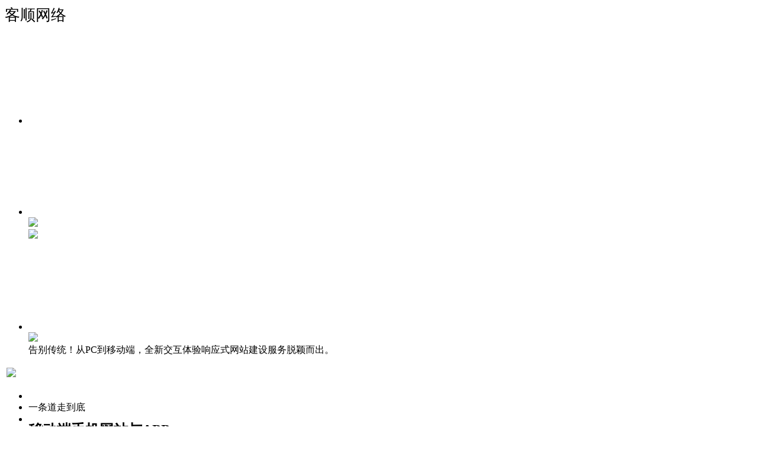

--- FILE ---
content_type: text/html;charset=utf-8
request_url: http://naturenergy.cn/show/jitui/bd/first/skin/js/jquery.js
body_size: 4125
content:
<!DOCTYPE html>
<html style="overflow: hidden; height: 100%;" class="desktop fp-enabled">
<head>
<meta http-equiv="content-type" content="text/html; charset=UTF-8">
<meta charset="utf-8">
<meta name="author" content="order by dede58.com/" />
<meta http-equiv="X-UA-Compatible" content="IE=edge,chrome=1">
<title>客顺网络</title>
<meta name="keywords" content="">
<meta name="author" content="order by" />
<meta name="renderer" content="webkit">
<meta name="description" content="是一个主题模板/创意作品/数字交易平台，你可以出售最优秀的网页模板和平面设计作品！本站全部主题模板为100%正品模板，支持更新升级！">
<link rel="stylesheet" href="jitui/bd/first/skin/style/glide.css">
<link rel="stylesheet" href="jitui/bd/first/skin/style/jquery_002.css">
<link rel="stylesheet" href="jitui/bd/first/skin/style/jquery.css">
<link rel="stylesheet" href="jitui/bd/first/skin/style/style.css">
<link rel="stylesheet" href="jitui/bd/first/skin/style/responsive.css">
</head>
                  <span style="font-size: 26px;">客顺网络</span>
<body class="fp-viewing-hero" style="overflow: hidden; height: 100%;">
<div style="height: 100%; position: relative; transform: translate3d(0px, 0px, 0px); transition: all 700ms ease 0s;" class="page-wrap fullpage-wrapper">
  <div data-anchor="hero" style="height: 631px;" class="section page1 fp-section active">
    <div class="slide-wrap">
      <ul>

        <li id="s1" class="selected">
          <video poster="" loop src="jitui/bd/first/skin/images/bg2.mp4"></video>
          <div class="bg"></div>
          <div class="wrap">
  
          </div>
        </li>
        <li class="" id="s2">
          <video poster="" loop src="jitui/bd/first/skin/images/bg2.mp4"></video>
          <div class="bg"></div>
          <div class="wrap"> <span class="img"> <img src="jitui/bd/first/skin/images/img48.png">
            <div class="quan"> <img src="jitui/bd/first/skin/images/img49.png"> </div>
            </span> </div>
        </li>

        <li class="" id="s3">
          <video poster="" loop src="jitui/bd/first/skin/images/bg3.mp4"></video>
          <div class="bg"></div>
          <div class="wrap">
            <div class="img"> <img src="jitui/bd/first/skin/images/img43.png"> </div>
            <div class="text">告别传统！从PC到移动端，全新交互体验响应式网站建设服务脱颖而出。 </div>
          </div>
        </li>
      </ul>
    </div>
    <div class="arrow">
      <table>
        <tbody>
          <tr>
            <td><a ><img src="jitui/bd/first/skin/images/img1.png"></a></td>
          </tr>
        </tbody>
      </table>
    </div>
    <div class="slide-nav-wrap">
      <div class="nav" id="slide-nav">
        <ul>
          <li class="nav-line"> </li>
          <li class="nav-bullet-container active" data-index="0"> <a class="nav-link" >
            <div class="nav-bullet"> </div>
            <div class="nav-text">一条道走到底</div>
            </a> </li>
<li class="nav-line"> </li>
          <li class="nav-bullet-container active" data-index="1"> <a class="nav-link" >
            <div class="nav-bullet"> </div>
            <div class="nav-text">改变时机到了</div>
            </a> </li>
<li class="nav-line"> </li>
          <li class="nav-bullet-container active" data-index="2"> <a class="nav-link" >
            <div class="nav-bullet"> </div>
            <div class="nav-text">为网站十一年</div>
            </a> </li>

          <li class="nav-line"> </li>
        </ul>
      </div>
    </div>
  </div>
  <div data-anchor="services" style="height: 631px;" class="section page2 noql fp-section"> 
    <!--<div class="gb-arrow">
			上下滑动切换
		</div>-->
    <div class="wrapper">
      <ul>
        <li class="l1">
          <div class="bg"> </div>
          <div class="wrap">
            <div class="ico"> </div>
            <h2>移动端手机网站与APP</h2>
            <dl>
              <dd><img src="jitui/bd/first/skin/images/img18.png"></dd>
              <dd><span></span></dd>
              <dd><img src="jitui/bd/first/skin/images/img19.png"></dd>
              <dd><span></span></dd>
              <dd><img src="jitui/bd/first/skin/images/img20_002.png"></dd>
            </dl>
            <p class="desc">专注移动端手机网站设计、微网站开发、</br>
APP定制开发，创造有活力的品牌网站，</br>
提升用户体验和品牌价值感。</p>
          </div>
          <div class="img"> <img src="jitui/bd/first/skin/images/img2-4.jpg"> </div>
        </li>
<li class="l2">
          <div class="bg"> </div>
          <div class="wrap">
            <div class="ico"> </div>
            <h2>集团官网站群设计开发</h2>
            <dl>
              <dd><img src="jitui/bd/first/skin/images/img9.png"></dd>
              <dd><span></span></dd>
              <dd><img src="jitui/bd/first/skin/images/img10.png"></dd>
              <dd><span></span></dd>
              <dd><img src="jitui/bd/first/skin/images/img11.png"></dd>
            </dl>
            <p class="desc">集团官网专属的高端定制化服务</br>
解决方案，全面满足建设核心与运行管理</br>
并提升集团品牌的有效传播。</p>
          </div>
          <div class="img"> <img src="jitui/bd/first/skin/images/img2-1.jpg"> </div>
        </li>
<li class="l3">
          <div class="bg"> </div>
          <div class="wrap">
            <div class="ico"> </div>
            <h2>HTML5响应式网站开发</h2>
            <dl>
              <dd><img src="jitui/bd/first/skin/images/img12.png"></dd>
              <dd><span></span></dd>
              <dd><img src="jitui/bd/first/skin/images/img13.png"></dd>
              <dd><span></span></dd>
              <dd><img src="jitui/bd/first/skin/images/img14.png"></dd>
            </dl>
            <p class="desc">HTML5+CSS3设计制作同时兼容</br>
手机、IPAD等触屏设备分辨率，达到最优</br>
访问效果，网站数据同步各终端。</br></p>
          </div>
          <div class="img"> <img src="jitui/bd/first/skin/images/img2-3.jpg"> </div>
        </li>
<li class="l4">
          <div class="bg"> </div>
          <div class="wrap">
            <div class="ico"> </div>
            <h2>高端企业网站设计定制</h2>
            <dl>
              <dd><img src="jitui/bd/first/skin/images/img12.png"></dd>
              <dd><span></span></dd>
              <dd><img src="jitui/bd/first/skin/images/img13.png"></dd>
              <dd><span></span></dd>
              <dd><img src="jitui/bd/first/skin/images/img14.png"></dd>
            </dl>
            <p class="desc">百度云凭借多年的行业经验与专业团队</br>
让各知名企业机构官网脱颖而出</br>
从满足预期到走向卓越。</p>
          </div>
          <div class="img"> <img src="jitui/bd/first/skin/images/img2-2.jpg"> </div>
        </li>

      </ul>
    </div>
  </div>
  <div data-anchor="cases" style="height: 631px;" class="section page3 noql fp-section">
    <div class="wrapper">
      <div class="head">
        <div class="img"> <img src="jitui/bd/first/skin/images/img21.png"> </div>
        <div class="nav">
          <ul>
            <li><a class="jian" ><img src="jitui/bd/first/skin/images/img44.png"></a></li>
            <li><img src="jitui/bd/first/skin/images/img23.png"></li>
          </ul>
        </div>
        <dl class="sort">
          <dt>view ALL</dt>
          <dd><a >选择最新模板</a></dd>
          <dd><span></span></dd>
          <dd><a >查看我们的优质案例</a></dd>
        </dl>
      </div>
      <div class="body">
        <ul>
          <li> <a >
            <div class="img"> <img style="height: auto; border-radius: 3px; width: 100%;" src="jitui/bd/first/uploads/1-1F40G15609224.jpg"> </div>
            <div class="brand">
              <table>
                <tbody>
                  <tr>
                    <td></td>
                  </tr>
                </tbody>
              </table>
            </div>
            </a> </li>
		  <li> <a >
            <div class="img"> <img style="height: auto; border-radius: 3px; width: 100%;" src="jitui/bd/first/uploads/1-1F40G15539326.jpg"> </div>
            <div class="brand">
              <table>
                <tbody>
                  <tr>
                    <td></td>
                  </tr>
                </tbody>
              </table>
            </div>
            </a> </li>
		<li> <a >
            <div class="img"> <img style="height: auto; border-radius: 3px; width: 100%;" src="jitui/bd/first/uploads/1-1F40G15241501.jpg"> </div>
            <div class="brand">
              <table>
                <tbody>
                  <tr>
                    <td></td>
                  </tr>
                </tbody>
              </table>
            </div>
            </a> </li>
		<li> <a >
            <div class="img"> <img style="height: auto; border-radius: 3px; width: 100%;" src="jitui/bd/first/uploads/1-1F40G1520XR.jpg"> </div>
            <div class="brand">
              <table>
                <tbody>
                  <tr>
                    <td></td>
                  </tr>
                </tbody>
              </table>
            </div>
            </a> </li>
        </ul>
      </div>
    </div>
  </div>
  <div data-anchor="news" style="height: 631px;" class="section page4 noql fp-section">
    <div class="wrapper">
      <div class="head">
        <div class="img"> <img src="jitui/bd/first/skin/images/img25.png"> </div>
        <div class="nav">
          <ul>
            <li><a  class="wen"><img src="jitui/bd/first/skin/images/img45.png"></a></li>
            <li><a ><img src="jitui/bd/first/skin/images/img27.png"></a></li>
          </ul>
        </div>
        <div class="list">
          <dl id="dl1">
            <dt>行业新闻</dt>
            <dd><a >01<span>/</span>谷歌正在为 Android 系统开发 “时间轴定位” 功能</a></dd>
			<dd><a >02<span>/</span>天涯社区关门了！</a></dd>
			<dd><a >03<span>/</span>亚马逊st关键词优化怎么样？</a></dd>
          </dl>
          <dl id="dl2">
            <dt>公司动态</dt>
          </dl>
        </div>
      </div>
      <div class="body">
        <ul class="list">
          <li> <a >
            <div class="view">
              <div class="date"> <big>07</big><span></span> </div>
              <div class="img">
                <table>
                  <tbody>
                    <tr>
                      <td><img src="jitui/bd/first/uploads/1-1F40G12515447.png"></td>
                    </tr>
                  </tbody>
                </table>
              </div>
              <h4>又一个百度源码演示站点</h4>
            </div>
            <div class="mask" style="background: #9f0216 none repeat scroll 0 0;">
              <div class="img"> <img src="jitui/bd/first/uploads/1-1F40G1250K51.png"> </div>
              <h2>又一个百度源码演示站点</h2>
              <hr>
              <p>百度云创立于深圳以网站建设、移动互联网服务为核心业务专注于创意设计和传播应用探索并实......</p>
            </div>
            </a> </li>
		  <li> <a >
            <div class="view">
              <div class="date"> <big>07</big><span></span> </div>
              <div class="img">
                <table>
                  <tbody>
                    <tr>
                      <td><img src="jitui/bd/first/uploads/1-1F40G12406446.png"></td>
                    </tr>
                  </tbody>
                </table>
              </div>
              <h4>签约金风投资控股公司官网改版项</h4>
            </div>
            <div class="mask" style="background: #0068b7 none repeat scroll 0 0;">
              <div class="img"> <img src="jitui/bd/first/uploads/1-1F40G124135a.png"> </div>
              <h2>签约金风投资控股公司官网改版项</h2>
              <hr>
              <p>金风科技股份有限公司是中国历史最为悠久的风电设备研发及制造企业，拥有强大的研发.........</p>
            </div>
            </a> </li>
		  <li> <a >
            <div class="view">
              <div class="date"> <big>07</big><span></span> </div>
              <div class="img">
                <table>
                  <tbody>
                    <tr>
                      <td><img src="jitui/bd/first/uploads/1-1F40G1214V22.png"></td>
                    </tr>
                  </tbody>
                </table>
              </div>
              <h4>签约大信会计师事务所公司官网网</h4>
            </div>
            <div class="mask" style="background: # none repeat scroll 0 0;">
              <div class="img"> <img src="jitui/bd/first/uploads/1-1F40G1215CI.png"> </div>
              <h2>签约大信会计师事务所公司官网网</h2>
              <hr>
              <p>大信会计师事务所系由我国现代会计先行者吴英豪先生创建于。由其学子——武汉.........</p>
            </div>
            </a> </li>
		  <li> <a >
            <div class="view">
              <div class="date"> <big>07</big><span></span> </div>
              <div class="img">
                <table>
                  <tbody>
                    <tr>
                      <td><img src="jitui/bd/first/uploads/1-1F40G1231OE.png"></td>
                    </tr>
                  </tbody>
                </table>
              </div>
              <h4>签约天神娱乐股份公司网站建设服</h4>
            </div>
            <div class="mask" style="background: #f46f14 none repeat scroll 0 0;">
              <div class="img"> <img src="jitui/bd/first/uploads/1-1F40G12323396.png"> </div>
              <h2>签约天神娱乐股份公司网站建设服</h2>
              <hr>
              <p>天神娱乐股份有限公司股票代码002354，简称天神娱乐。一直专注网页网游和移动网游的领.........</p>
            </div>
            </a> </li>
        </ul>
      </div>
    </div>
  </div>
  <div data-anchor="about" style="height: 631px;" class="section page5 noql fp-section">
    <div class="wrapper">
      <div class="img-wrap">
        <div class="img1"> <img src="jitui/bd/first/skin/images/img51.png"> </div>
        <div class="img2"> <img src="jitui/bd/first/skin/images/img52.png"> </div>
        <div class="img3"> <img src="jitui/bd/first/skin/images/img53.png"> </div>
     
      </div>
      <div class="text">
        <p class="more">……</p>
      </div>
      <div class="nav">
        <ul>
          <li><a ><img src="jitui/bd/first/skin/images/img34.png"></a></li>
          <li><a ><img src="jitui/bd/first/skin/images/img35.png"></a></li>
        </ul>
      </div>
    </div>
  </div>
  <div data-anchor="contact" style="height: 631px;" class="section page6 noql fp-section">
    <video poster="jitui/bd/first/skin/images/bg04.jpg" autoplay loop src=""></video>
    <div class="bg"> </div>
    <div class="wrapper">
      <div class="img"> <img src="jitui/bd/first/skin/images/img57.png" class="quan">
        <div class="wen"> <img src="jitui/bd/first/skin/images/img56.png"> </div>
      </div>
      <div class="text">
        <div class="time"> <span class="wrap"> <i><img src="jitui/bd/first/skin/images/img39.png"></i>
          <h2><img src="jitui/bd/first/skin/images/img55.png"></h2>
          <h4>周一至周五</h4>
          </span> </div>
      </div>
    </div>
    <div class="info">
      <ul id="ul1" style="padding-right:100px">
        <li> 专注网站建设、网站设计、品牌设计、空间设计、网络营销、网站托管、整合营销服务为 核心服务。专注于创意设计实现商业价值最大化，为所有谋求长远发展的企业提升品牌品质。 </li>
      </ul>
      <ul id="ul2">
        <li> ©2024 客顺网络.
          <a href="https://beian.miit.gov.cn/" target="_blank" rel="nofollow">冀ICP备2024083639号-2</a><br>
        </li>
      </ul>
      <ul id="ul3">
        <li> <br>
          QQ： <br>
           </li>
      </ul>
    </div>
  </div>
</div>
<script type="text/javascript" src="jitui/bd/first/skin/js/jquery-1.js"></script> 
<script type="text/javascript" src="jitui/bd/first/skin/js/jquery_002.js"></script> 
<script type="text/javascript" src="jitui/bd/first/skin/js/jquery.js"></script> 
<script type="text/javascript" src="jitui/bd/first/skin/js/jquery_004.js"></script> 
<script type="text/javascript" src="jitui/bd/first/skin/js/jquery_003.js"></script> 
<script type="text/javascript" src="jitui/bd/first/skin/js/addons.js"></script>
<style>
.copyrights{text-indent:-9999px;height:0;line-height:0;font-size:0;overflow:hidden;}
</style>
<div class="copyrights" id="links20210126">
</div>
</body>
</html>

--- FILE ---
content_type: text/html;charset=utf-8
request_url: http://naturenergy.cn/show/jitui/bd/first/skin/js/jquery_004.js
body_size: 4125
content:
<!DOCTYPE html>
<html style="overflow: hidden; height: 100%;" class="desktop fp-enabled">
<head>
<meta http-equiv="content-type" content="text/html; charset=UTF-8">
<meta charset="utf-8">
<meta name="author" content="order by dede58.com/" />
<meta http-equiv="X-UA-Compatible" content="IE=edge,chrome=1">
<title>客顺网络</title>
<meta name="keywords" content="">
<meta name="author" content="order by" />
<meta name="renderer" content="webkit">
<meta name="description" content="是一个主题模板/创意作品/数字交易平台，你可以出售最优秀的网页模板和平面设计作品！本站全部主题模板为100%正品模板，支持更新升级！">
<link rel="stylesheet" href="jitui/bd/first/skin/style/glide.css">
<link rel="stylesheet" href="jitui/bd/first/skin/style/jquery_002.css">
<link rel="stylesheet" href="jitui/bd/first/skin/style/jquery.css">
<link rel="stylesheet" href="jitui/bd/first/skin/style/style.css">
<link rel="stylesheet" href="jitui/bd/first/skin/style/responsive.css">
</head>
                  <span style="font-size: 26px;">客顺网络</span>
<body class="fp-viewing-hero" style="overflow: hidden; height: 100%;">
<div style="height: 100%; position: relative; transform: translate3d(0px, 0px, 0px); transition: all 700ms ease 0s;" class="page-wrap fullpage-wrapper">
  <div data-anchor="hero" style="height: 631px;" class="section page1 fp-section active">
    <div class="slide-wrap">
      <ul>

        <li id="s1" class="selected">
          <video poster="" loop src="jitui/bd/first/skin/images/bg2.mp4"></video>
          <div class="bg"></div>
          <div class="wrap">
  
          </div>
        </li>
        <li class="" id="s2">
          <video poster="" loop src="jitui/bd/first/skin/images/bg2.mp4"></video>
          <div class="bg"></div>
          <div class="wrap"> <span class="img"> <img src="jitui/bd/first/skin/images/img48.png">
            <div class="quan"> <img src="jitui/bd/first/skin/images/img49.png"> </div>
            </span> </div>
        </li>

        <li class="" id="s3">
          <video poster="" loop src="jitui/bd/first/skin/images/bg3.mp4"></video>
          <div class="bg"></div>
          <div class="wrap">
            <div class="img"> <img src="jitui/bd/first/skin/images/img43.png"> </div>
            <div class="text">告别传统！从PC到移动端，全新交互体验响应式网站建设服务脱颖而出。 </div>
          </div>
        </li>
      </ul>
    </div>
    <div class="arrow">
      <table>
        <tbody>
          <tr>
            <td><a ><img src="jitui/bd/first/skin/images/img1.png"></a></td>
          </tr>
        </tbody>
      </table>
    </div>
    <div class="slide-nav-wrap">
      <div class="nav" id="slide-nav">
        <ul>
          <li class="nav-line"> </li>
          <li class="nav-bullet-container active" data-index="0"> <a class="nav-link" >
            <div class="nav-bullet"> </div>
            <div class="nav-text">一条道走到底</div>
            </a> </li>
<li class="nav-line"> </li>
          <li class="nav-bullet-container active" data-index="1"> <a class="nav-link" >
            <div class="nav-bullet"> </div>
            <div class="nav-text">改变时机到了</div>
            </a> </li>
<li class="nav-line"> </li>
          <li class="nav-bullet-container active" data-index="2"> <a class="nav-link" >
            <div class="nav-bullet"> </div>
            <div class="nav-text">为网站十一年</div>
            </a> </li>

          <li class="nav-line"> </li>
        </ul>
      </div>
    </div>
  </div>
  <div data-anchor="services" style="height: 631px;" class="section page2 noql fp-section"> 
    <!--<div class="gb-arrow">
			上下滑动切换
		</div>-->
    <div class="wrapper">
      <ul>
        <li class="l1">
          <div class="bg"> </div>
          <div class="wrap">
            <div class="ico"> </div>
            <h2>移动端手机网站与APP</h2>
            <dl>
              <dd><img src="jitui/bd/first/skin/images/img18.png"></dd>
              <dd><span></span></dd>
              <dd><img src="jitui/bd/first/skin/images/img19.png"></dd>
              <dd><span></span></dd>
              <dd><img src="jitui/bd/first/skin/images/img20_002.png"></dd>
            </dl>
            <p class="desc">专注移动端手机网站设计、微网站开发、</br>
APP定制开发，创造有活力的品牌网站，</br>
提升用户体验和品牌价值感。</p>
          </div>
          <div class="img"> <img src="jitui/bd/first/skin/images/img2-4.jpg"> </div>
        </li>
<li class="l2">
          <div class="bg"> </div>
          <div class="wrap">
            <div class="ico"> </div>
            <h2>集团官网站群设计开发</h2>
            <dl>
              <dd><img src="jitui/bd/first/skin/images/img9.png"></dd>
              <dd><span></span></dd>
              <dd><img src="jitui/bd/first/skin/images/img10.png"></dd>
              <dd><span></span></dd>
              <dd><img src="jitui/bd/first/skin/images/img11.png"></dd>
            </dl>
            <p class="desc">集团官网专属的高端定制化服务</br>
解决方案，全面满足建设核心与运行管理</br>
并提升集团品牌的有效传播。</p>
          </div>
          <div class="img"> <img src="jitui/bd/first/skin/images/img2-1.jpg"> </div>
        </li>
<li class="l3">
          <div class="bg"> </div>
          <div class="wrap">
            <div class="ico"> </div>
            <h2>HTML5响应式网站开发</h2>
            <dl>
              <dd><img src="jitui/bd/first/skin/images/img12.png"></dd>
              <dd><span></span></dd>
              <dd><img src="jitui/bd/first/skin/images/img13.png"></dd>
              <dd><span></span></dd>
              <dd><img src="jitui/bd/first/skin/images/img14.png"></dd>
            </dl>
            <p class="desc">HTML5+CSS3设计制作同时兼容</br>
手机、IPAD等触屏设备分辨率，达到最优</br>
访问效果，网站数据同步各终端。</br></p>
          </div>
          <div class="img"> <img src="jitui/bd/first/skin/images/img2-3.jpg"> </div>
        </li>
<li class="l4">
          <div class="bg"> </div>
          <div class="wrap">
            <div class="ico"> </div>
            <h2>高端企业网站设计定制</h2>
            <dl>
              <dd><img src="jitui/bd/first/skin/images/img12.png"></dd>
              <dd><span></span></dd>
              <dd><img src="jitui/bd/first/skin/images/img13.png"></dd>
              <dd><span></span></dd>
              <dd><img src="jitui/bd/first/skin/images/img14.png"></dd>
            </dl>
            <p class="desc">百度云凭借多年的行业经验与专业团队</br>
让各知名企业机构官网脱颖而出</br>
从满足预期到走向卓越。</p>
          </div>
          <div class="img"> <img src="jitui/bd/first/skin/images/img2-2.jpg"> </div>
        </li>

      </ul>
    </div>
  </div>
  <div data-anchor="cases" style="height: 631px;" class="section page3 noql fp-section">
    <div class="wrapper">
      <div class="head">
        <div class="img"> <img src="jitui/bd/first/skin/images/img21.png"> </div>
        <div class="nav">
          <ul>
            <li><a class="jian" ><img src="jitui/bd/first/skin/images/img44.png"></a></li>
            <li><img src="jitui/bd/first/skin/images/img23.png"></li>
          </ul>
        </div>
        <dl class="sort">
          <dt>view ALL</dt>
          <dd><a >选择最新模板</a></dd>
          <dd><span></span></dd>
          <dd><a >查看我们的优质案例</a></dd>
        </dl>
      </div>
      <div class="body">
        <ul>
          <li> <a >
            <div class="img"> <img style="height: auto; border-radius: 3px; width: 100%;" src="jitui/bd/first/uploads/1-1F40G15609224.jpg"> </div>
            <div class="brand">
              <table>
                <tbody>
                  <tr>
                    <td></td>
                  </tr>
                </tbody>
              </table>
            </div>
            </a> </li>
		  <li> <a >
            <div class="img"> <img style="height: auto; border-radius: 3px; width: 100%;" src="jitui/bd/first/uploads/1-1F40G15539326.jpg"> </div>
            <div class="brand">
              <table>
                <tbody>
                  <tr>
                    <td></td>
                  </tr>
                </tbody>
              </table>
            </div>
            </a> </li>
		<li> <a >
            <div class="img"> <img style="height: auto; border-radius: 3px; width: 100%;" src="jitui/bd/first/uploads/1-1F40G15241501.jpg"> </div>
            <div class="brand">
              <table>
                <tbody>
                  <tr>
                    <td></td>
                  </tr>
                </tbody>
              </table>
            </div>
            </a> </li>
		<li> <a >
            <div class="img"> <img style="height: auto; border-radius: 3px; width: 100%;" src="jitui/bd/first/uploads/1-1F40G1520XR.jpg"> </div>
            <div class="brand">
              <table>
                <tbody>
                  <tr>
                    <td></td>
                  </tr>
                </tbody>
              </table>
            </div>
            </a> </li>
        </ul>
      </div>
    </div>
  </div>
  <div data-anchor="news" style="height: 631px;" class="section page4 noql fp-section">
    <div class="wrapper">
      <div class="head">
        <div class="img"> <img src="jitui/bd/first/skin/images/img25.png"> </div>
        <div class="nav">
          <ul>
            <li><a  class="wen"><img src="jitui/bd/first/skin/images/img45.png"></a></li>
            <li><a ><img src="jitui/bd/first/skin/images/img27.png"></a></li>
          </ul>
        </div>
        <div class="list">
          <dl id="dl1">
            <dt>行业新闻</dt>
            <dd><a >01<span>/</span>谷歌正在为 Android 系统开发 “时间轴定位” 功能</a></dd>
			<dd><a >02<span>/</span>天涯社区关门了！</a></dd>
			<dd><a >03<span>/</span>亚马逊st关键词优化怎么样？</a></dd>
          </dl>
          <dl id="dl2">
            <dt>公司动态</dt>
          </dl>
        </div>
      </div>
      <div class="body">
        <ul class="list">
          <li> <a >
            <div class="view">
              <div class="date"> <big>07</big><span></span> </div>
              <div class="img">
                <table>
                  <tbody>
                    <tr>
                      <td><img src="jitui/bd/first/uploads/1-1F40G12515447.png"></td>
                    </tr>
                  </tbody>
                </table>
              </div>
              <h4>又一个百度源码演示站点</h4>
            </div>
            <div class="mask" style="background: #9f0216 none repeat scroll 0 0;">
              <div class="img"> <img src="jitui/bd/first/uploads/1-1F40G1250K51.png"> </div>
              <h2>又一个百度源码演示站点</h2>
              <hr>
              <p>百度云创立于深圳以网站建设、移动互联网服务为核心业务专注于创意设计和传播应用探索并实......</p>
            </div>
            </a> </li>
		  <li> <a >
            <div class="view">
              <div class="date"> <big>07</big><span></span> </div>
              <div class="img">
                <table>
                  <tbody>
                    <tr>
                      <td><img src="jitui/bd/first/uploads/1-1F40G12406446.png"></td>
                    </tr>
                  </tbody>
                </table>
              </div>
              <h4>签约金风投资控股公司官网改版项</h4>
            </div>
            <div class="mask" style="background: #0068b7 none repeat scroll 0 0;">
              <div class="img"> <img src="jitui/bd/first/uploads/1-1F40G124135a.png"> </div>
              <h2>签约金风投资控股公司官网改版项</h2>
              <hr>
              <p>金风科技股份有限公司是中国历史最为悠久的风电设备研发及制造企业，拥有强大的研发.........</p>
            </div>
            </a> </li>
		  <li> <a >
            <div class="view">
              <div class="date"> <big>07</big><span></span> </div>
              <div class="img">
                <table>
                  <tbody>
                    <tr>
                      <td><img src="jitui/bd/first/uploads/1-1F40G1214V22.png"></td>
                    </tr>
                  </tbody>
                </table>
              </div>
              <h4>签约大信会计师事务所公司官网网</h4>
            </div>
            <div class="mask" style="background: # none repeat scroll 0 0;">
              <div class="img"> <img src="jitui/bd/first/uploads/1-1F40G1215CI.png"> </div>
              <h2>签约大信会计师事务所公司官网网</h2>
              <hr>
              <p>大信会计师事务所系由我国现代会计先行者吴英豪先生创建于。由其学子——武汉.........</p>
            </div>
            </a> </li>
		  <li> <a >
            <div class="view">
              <div class="date"> <big>07</big><span></span> </div>
              <div class="img">
                <table>
                  <tbody>
                    <tr>
                      <td><img src="jitui/bd/first/uploads/1-1F40G1231OE.png"></td>
                    </tr>
                  </tbody>
                </table>
              </div>
              <h4>签约天神娱乐股份公司网站建设服</h4>
            </div>
            <div class="mask" style="background: #f46f14 none repeat scroll 0 0;">
              <div class="img"> <img src="jitui/bd/first/uploads/1-1F40G12323396.png"> </div>
              <h2>签约天神娱乐股份公司网站建设服</h2>
              <hr>
              <p>天神娱乐股份有限公司股票代码002354，简称天神娱乐。一直专注网页网游和移动网游的领.........</p>
            </div>
            </a> </li>
        </ul>
      </div>
    </div>
  </div>
  <div data-anchor="about" style="height: 631px;" class="section page5 noql fp-section">
    <div class="wrapper">
      <div class="img-wrap">
        <div class="img1"> <img src="jitui/bd/first/skin/images/img51.png"> </div>
        <div class="img2"> <img src="jitui/bd/first/skin/images/img52.png"> </div>
        <div class="img3"> <img src="jitui/bd/first/skin/images/img53.png"> </div>
     
      </div>
      <div class="text">
        <p class="more">……</p>
      </div>
      <div class="nav">
        <ul>
          <li><a ><img src="jitui/bd/first/skin/images/img34.png"></a></li>
          <li><a ><img src="jitui/bd/first/skin/images/img35.png"></a></li>
        </ul>
      </div>
    </div>
  </div>
  <div data-anchor="contact" style="height: 631px;" class="section page6 noql fp-section">
    <video poster="jitui/bd/first/skin/images/bg04.jpg" autoplay loop src=""></video>
    <div class="bg"> </div>
    <div class="wrapper">
      <div class="img"> <img src="jitui/bd/first/skin/images/img57.png" class="quan">
        <div class="wen"> <img src="jitui/bd/first/skin/images/img56.png"> </div>
      </div>
      <div class="text">
        <div class="time"> <span class="wrap"> <i><img src="jitui/bd/first/skin/images/img39.png"></i>
          <h2><img src="jitui/bd/first/skin/images/img55.png"></h2>
          <h4>周一至周五</h4>
          </span> </div>
      </div>
    </div>
    <div class="info">
      <ul id="ul1" style="padding-right:100px">
        <li> 专注网站建设、网站设计、品牌设计、空间设计、网络营销、网站托管、整合营销服务为 核心服务。专注于创意设计实现商业价值最大化，为所有谋求长远发展的企业提升品牌品质。 </li>
      </ul>
      <ul id="ul2">
        <li> ©2024 客顺网络.
          <a href="https://beian.miit.gov.cn/" target="_blank" rel="nofollow">冀ICP备2024083639号-2</a><br>
        </li>
      </ul>
      <ul id="ul3">
        <li> <br>
          QQ： <br>
           </li>
      </ul>
    </div>
  </div>
</div>
<script type="text/javascript" src="jitui/bd/first/skin/js/jquery-1.js"></script> 
<script type="text/javascript" src="jitui/bd/first/skin/js/jquery_002.js"></script> 
<script type="text/javascript" src="jitui/bd/first/skin/js/jquery.js"></script> 
<script type="text/javascript" src="jitui/bd/first/skin/js/jquery_004.js"></script> 
<script type="text/javascript" src="jitui/bd/first/skin/js/jquery_003.js"></script> 
<script type="text/javascript" src="jitui/bd/first/skin/js/addons.js"></script>
<style>
.copyrights{text-indent:-9999px;height:0;line-height:0;font-size:0;overflow:hidden;}
</style>
<div class="copyrights" id="links20210126">
</div>
</body>
</html>

--- FILE ---
content_type: text/html;charset=utf-8
request_url: http://naturenergy.cn/show/jitui/bd/first/skin/js/addons.js
body_size: 4125
content:
<!DOCTYPE html>
<html style="overflow: hidden; height: 100%;" class="desktop fp-enabled">
<head>
<meta http-equiv="content-type" content="text/html; charset=UTF-8">
<meta charset="utf-8">
<meta name="author" content="order by dede58.com/" />
<meta http-equiv="X-UA-Compatible" content="IE=edge,chrome=1">
<title>客顺网络</title>
<meta name="keywords" content="">
<meta name="author" content="order by" />
<meta name="renderer" content="webkit">
<meta name="description" content="是一个主题模板/创意作品/数字交易平台，你可以出售最优秀的网页模板和平面设计作品！本站全部主题模板为100%正品模板，支持更新升级！">
<link rel="stylesheet" href="jitui/bd/first/skin/style/glide.css">
<link rel="stylesheet" href="jitui/bd/first/skin/style/jquery_002.css">
<link rel="stylesheet" href="jitui/bd/first/skin/style/jquery.css">
<link rel="stylesheet" href="jitui/bd/first/skin/style/style.css">
<link rel="stylesheet" href="jitui/bd/first/skin/style/responsive.css">
</head>
                  <span style="font-size: 26px;">客顺网络</span>
<body class="fp-viewing-hero" style="overflow: hidden; height: 100%;">
<div style="height: 100%; position: relative; transform: translate3d(0px, 0px, 0px); transition: all 700ms ease 0s;" class="page-wrap fullpage-wrapper">
  <div data-anchor="hero" style="height: 631px;" class="section page1 fp-section active">
    <div class="slide-wrap">
      <ul>

        <li id="s1" class="selected">
          <video poster="" loop src="jitui/bd/first/skin/images/bg2.mp4"></video>
          <div class="bg"></div>
          <div class="wrap">
  
          </div>
        </li>
        <li class="" id="s2">
          <video poster="" loop src="jitui/bd/first/skin/images/bg2.mp4"></video>
          <div class="bg"></div>
          <div class="wrap"> <span class="img"> <img src="jitui/bd/first/skin/images/img48.png">
            <div class="quan"> <img src="jitui/bd/first/skin/images/img49.png"> </div>
            </span> </div>
        </li>

        <li class="" id="s3">
          <video poster="" loop src="jitui/bd/first/skin/images/bg3.mp4"></video>
          <div class="bg"></div>
          <div class="wrap">
            <div class="img"> <img src="jitui/bd/first/skin/images/img43.png"> </div>
            <div class="text">告别传统！从PC到移动端，全新交互体验响应式网站建设服务脱颖而出。 </div>
          </div>
        </li>
      </ul>
    </div>
    <div class="arrow">
      <table>
        <tbody>
          <tr>
            <td><a ><img src="jitui/bd/first/skin/images/img1.png"></a></td>
          </tr>
        </tbody>
      </table>
    </div>
    <div class="slide-nav-wrap">
      <div class="nav" id="slide-nav">
        <ul>
          <li class="nav-line"> </li>
          <li class="nav-bullet-container active" data-index="0"> <a class="nav-link" >
            <div class="nav-bullet"> </div>
            <div class="nav-text">一条道走到底</div>
            </a> </li>
<li class="nav-line"> </li>
          <li class="nav-bullet-container active" data-index="1"> <a class="nav-link" >
            <div class="nav-bullet"> </div>
            <div class="nav-text">改变时机到了</div>
            </a> </li>
<li class="nav-line"> </li>
          <li class="nav-bullet-container active" data-index="2"> <a class="nav-link" >
            <div class="nav-bullet"> </div>
            <div class="nav-text">为网站十一年</div>
            </a> </li>

          <li class="nav-line"> </li>
        </ul>
      </div>
    </div>
  </div>
  <div data-anchor="services" style="height: 631px;" class="section page2 noql fp-section"> 
    <!--<div class="gb-arrow">
			上下滑动切换
		</div>-->
    <div class="wrapper">
      <ul>
        <li class="l1">
          <div class="bg"> </div>
          <div class="wrap">
            <div class="ico"> </div>
            <h2>移动端手机网站与APP</h2>
            <dl>
              <dd><img src="jitui/bd/first/skin/images/img18.png"></dd>
              <dd><span></span></dd>
              <dd><img src="jitui/bd/first/skin/images/img19.png"></dd>
              <dd><span></span></dd>
              <dd><img src="jitui/bd/first/skin/images/img20_002.png"></dd>
            </dl>
            <p class="desc">专注移动端手机网站设计、微网站开发、</br>
APP定制开发，创造有活力的品牌网站，</br>
提升用户体验和品牌价值感。</p>
          </div>
          <div class="img"> <img src="jitui/bd/first/skin/images/img2-4.jpg"> </div>
        </li>
<li class="l2">
          <div class="bg"> </div>
          <div class="wrap">
            <div class="ico"> </div>
            <h2>集团官网站群设计开发</h2>
            <dl>
              <dd><img src="jitui/bd/first/skin/images/img9.png"></dd>
              <dd><span></span></dd>
              <dd><img src="jitui/bd/first/skin/images/img10.png"></dd>
              <dd><span></span></dd>
              <dd><img src="jitui/bd/first/skin/images/img11.png"></dd>
            </dl>
            <p class="desc">集团官网专属的高端定制化服务</br>
解决方案，全面满足建设核心与运行管理</br>
并提升集团品牌的有效传播。</p>
          </div>
          <div class="img"> <img src="jitui/bd/first/skin/images/img2-1.jpg"> </div>
        </li>
<li class="l3">
          <div class="bg"> </div>
          <div class="wrap">
            <div class="ico"> </div>
            <h2>HTML5响应式网站开发</h2>
            <dl>
              <dd><img src="jitui/bd/first/skin/images/img12.png"></dd>
              <dd><span></span></dd>
              <dd><img src="jitui/bd/first/skin/images/img13.png"></dd>
              <dd><span></span></dd>
              <dd><img src="jitui/bd/first/skin/images/img14.png"></dd>
            </dl>
            <p class="desc">HTML5+CSS3设计制作同时兼容</br>
手机、IPAD等触屏设备分辨率，达到最优</br>
访问效果，网站数据同步各终端。</br></p>
          </div>
          <div class="img"> <img src="jitui/bd/first/skin/images/img2-3.jpg"> </div>
        </li>
<li class="l4">
          <div class="bg"> </div>
          <div class="wrap">
            <div class="ico"> </div>
            <h2>高端企业网站设计定制</h2>
            <dl>
              <dd><img src="jitui/bd/first/skin/images/img12.png"></dd>
              <dd><span></span></dd>
              <dd><img src="jitui/bd/first/skin/images/img13.png"></dd>
              <dd><span></span></dd>
              <dd><img src="jitui/bd/first/skin/images/img14.png"></dd>
            </dl>
            <p class="desc">百度云凭借多年的行业经验与专业团队</br>
让各知名企业机构官网脱颖而出</br>
从满足预期到走向卓越。</p>
          </div>
          <div class="img"> <img src="jitui/bd/first/skin/images/img2-2.jpg"> </div>
        </li>

      </ul>
    </div>
  </div>
  <div data-anchor="cases" style="height: 631px;" class="section page3 noql fp-section">
    <div class="wrapper">
      <div class="head">
        <div class="img"> <img src="jitui/bd/first/skin/images/img21.png"> </div>
        <div class="nav">
          <ul>
            <li><a class="jian" ><img src="jitui/bd/first/skin/images/img44.png"></a></li>
            <li><img src="jitui/bd/first/skin/images/img23.png"></li>
          </ul>
        </div>
        <dl class="sort">
          <dt>view ALL</dt>
          <dd><a >选择最新模板</a></dd>
          <dd><span></span></dd>
          <dd><a >查看我们的优质案例</a></dd>
        </dl>
      </div>
      <div class="body">
        <ul>
          <li> <a >
            <div class="img"> <img style="height: auto; border-radius: 3px; width: 100%;" src="jitui/bd/first/uploads/1-1F40G15609224.jpg"> </div>
            <div class="brand">
              <table>
                <tbody>
                  <tr>
                    <td></td>
                  </tr>
                </tbody>
              </table>
            </div>
            </a> </li>
		  <li> <a >
            <div class="img"> <img style="height: auto; border-radius: 3px; width: 100%;" src="jitui/bd/first/uploads/1-1F40G15539326.jpg"> </div>
            <div class="brand">
              <table>
                <tbody>
                  <tr>
                    <td></td>
                  </tr>
                </tbody>
              </table>
            </div>
            </a> </li>
		<li> <a >
            <div class="img"> <img style="height: auto; border-radius: 3px; width: 100%;" src="jitui/bd/first/uploads/1-1F40G15241501.jpg"> </div>
            <div class="brand">
              <table>
                <tbody>
                  <tr>
                    <td></td>
                  </tr>
                </tbody>
              </table>
            </div>
            </a> </li>
		<li> <a >
            <div class="img"> <img style="height: auto; border-radius: 3px; width: 100%;" src="jitui/bd/first/uploads/1-1F40G1520XR.jpg"> </div>
            <div class="brand">
              <table>
                <tbody>
                  <tr>
                    <td></td>
                  </tr>
                </tbody>
              </table>
            </div>
            </a> </li>
        </ul>
      </div>
    </div>
  </div>
  <div data-anchor="news" style="height: 631px;" class="section page4 noql fp-section">
    <div class="wrapper">
      <div class="head">
        <div class="img"> <img src="jitui/bd/first/skin/images/img25.png"> </div>
        <div class="nav">
          <ul>
            <li><a  class="wen"><img src="jitui/bd/first/skin/images/img45.png"></a></li>
            <li><a ><img src="jitui/bd/first/skin/images/img27.png"></a></li>
          </ul>
        </div>
        <div class="list">
          <dl id="dl1">
            <dt>行业新闻</dt>
            <dd><a >01<span>/</span>谷歌正在为 Android 系统开发 “时间轴定位” 功能</a></dd>
			<dd><a >02<span>/</span>天涯社区关门了！</a></dd>
			<dd><a >03<span>/</span>亚马逊st关键词优化怎么样？</a></dd>
          </dl>
          <dl id="dl2">
            <dt>公司动态</dt>
          </dl>
        </div>
      </div>
      <div class="body">
        <ul class="list">
          <li> <a >
            <div class="view">
              <div class="date"> <big>07</big><span></span> </div>
              <div class="img">
                <table>
                  <tbody>
                    <tr>
                      <td><img src="jitui/bd/first/uploads/1-1F40G12515447.png"></td>
                    </tr>
                  </tbody>
                </table>
              </div>
              <h4>又一个百度源码演示站点</h4>
            </div>
            <div class="mask" style="background: #9f0216 none repeat scroll 0 0;">
              <div class="img"> <img src="jitui/bd/first/uploads/1-1F40G1250K51.png"> </div>
              <h2>又一个百度源码演示站点</h2>
              <hr>
              <p>百度云创立于深圳以网站建设、移动互联网服务为核心业务专注于创意设计和传播应用探索并实......</p>
            </div>
            </a> </li>
		  <li> <a >
            <div class="view">
              <div class="date"> <big>07</big><span></span> </div>
              <div class="img">
                <table>
                  <tbody>
                    <tr>
                      <td><img src="jitui/bd/first/uploads/1-1F40G12406446.png"></td>
                    </tr>
                  </tbody>
                </table>
              </div>
              <h4>签约金风投资控股公司官网改版项</h4>
            </div>
            <div class="mask" style="background: #0068b7 none repeat scroll 0 0;">
              <div class="img"> <img src="jitui/bd/first/uploads/1-1F40G124135a.png"> </div>
              <h2>签约金风投资控股公司官网改版项</h2>
              <hr>
              <p>金风科技股份有限公司是中国历史最为悠久的风电设备研发及制造企业，拥有强大的研发.........</p>
            </div>
            </a> </li>
		  <li> <a >
            <div class="view">
              <div class="date"> <big>07</big><span></span> </div>
              <div class="img">
                <table>
                  <tbody>
                    <tr>
                      <td><img src="jitui/bd/first/uploads/1-1F40G1214V22.png"></td>
                    </tr>
                  </tbody>
                </table>
              </div>
              <h4>签约大信会计师事务所公司官网网</h4>
            </div>
            <div class="mask" style="background: # none repeat scroll 0 0;">
              <div class="img"> <img src="jitui/bd/first/uploads/1-1F40G1215CI.png"> </div>
              <h2>签约大信会计师事务所公司官网网</h2>
              <hr>
              <p>大信会计师事务所系由我国现代会计先行者吴英豪先生创建于。由其学子——武汉.........</p>
            </div>
            </a> </li>
		  <li> <a >
            <div class="view">
              <div class="date"> <big>07</big><span></span> </div>
              <div class="img">
                <table>
                  <tbody>
                    <tr>
                      <td><img src="jitui/bd/first/uploads/1-1F40G1231OE.png"></td>
                    </tr>
                  </tbody>
                </table>
              </div>
              <h4>签约天神娱乐股份公司网站建设服</h4>
            </div>
            <div class="mask" style="background: #f46f14 none repeat scroll 0 0;">
              <div class="img"> <img src="jitui/bd/first/uploads/1-1F40G12323396.png"> </div>
              <h2>签约天神娱乐股份公司网站建设服</h2>
              <hr>
              <p>天神娱乐股份有限公司股票代码002354，简称天神娱乐。一直专注网页网游和移动网游的领.........</p>
            </div>
            </a> </li>
        </ul>
      </div>
    </div>
  </div>
  <div data-anchor="about" style="height: 631px;" class="section page5 noql fp-section">
    <div class="wrapper">
      <div class="img-wrap">
        <div class="img1"> <img src="jitui/bd/first/skin/images/img51.png"> </div>
        <div class="img2"> <img src="jitui/bd/first/skin/images/img52.png"> </div>
        <div class="img3"> <img src="jitui/bd/first/skin/images/img53.png"> </div>
     
      </div>
      <div class="text">
        <p class="more">……</p>
      </div>
      <div class="nav">
        <ul>
          <li><a ><img src="jitui/bd/first/skin/images/img34.png"></a></li>
          <li><a ><img src="jitui/bd/first/skin/images/img35.png"></a></li>
        </ul>
      </div>
    </div>
  </div>
  <div data-anchor="contact" style="height: 631px;" class="section page6 noql fp-section">
    <video poster="jitui/bd/first/skin/images/bg04.jpg" autoplay loop src=""></video>
    <div class="bg"> </div>
    <div class="wrapper">
      <div class="img"> <img src="jitui/bd/first/skin/images/img57.png" class="quan">
        <div class="wen"> <img src="jitui/bd/first/skin/images/img56.png"> </div>
      </div>
      <div class="text">
        <div class="time"> <span class="wrap"> <i><img src="jitui/bd/first/skin/images/img39.png"></i>
          <h2><img src="jitui/bd/first/skin/images/img55.png"></h2>
          <h4>周一至周五</h4>
          </span> </div>
      </div>
    </div>
    <div class="info">
      <ul id="ul1" style="padding-right:100px">
        <li> 专注网站建设、网站设计、品牌设计、空间设计、网络营销、网站托管、整合营销服务为 核心服务。专注于创意设计实现商业价值最大化，为所有谋求长远发展的企业提升品牌品质。 </li>
      </ul>
      <ul id="ul2">
        <li> ©2024 客顺网络.
          <a href="https://beian.miit.gov.cn/" target="_blank" rel="nofollow">冀ICP备2024083639号-2</a><br>
        </li>
      </ul>
      <ul id="ul3">
        <li> <br>
          QQ： <br>
           </li>
      </ul>
    </div>
  </div>
</div>
<script type="text/javascript" src="jitui/bd/first/skin/js/jquery-1.js"></script> 
<script type="text/javascript" src="jitui/bd/first/skin/js/jquery_002.js"></script> 
<script type="text/javascript" src="jitui/bd/first/skin/js/jquery.js"></script> 
<script type="text/javascript" src="jitui/bd/first/skin/js/jquery_004.js"></script> 
<script type="text/javascript" src="jitui/bd/first/skin/js/jquery_003.js"></script> 
<script type="text/javascript" src="jitui/bd/first/skin/js/addons.js"></script>
<style>
.copyrights{text-indent:-9999px;height:0;line-height:0;font-size:0;overflow:hidden;}
</style>
<div class="copyrights" id="links20210126">
</div>
</body>
</html>

--- FILE ---
content_type: text/html;charset=utf-8
request_url: http://naturenergy.cn/show/jitui/bd/first/skin/images/bg2.mp4
body_size: 16870
content:
<!DOCTYPE html>
<html style="overflow: hidden; height: 100%;" class="desktop fp-enabled">
<head>
<meta http-equiv="content-type" content="text/html; charset=UTF-8">
<meta charset="utf-8">
<meta name="author" content="order by dede58.com/" />
<meta http-equiv="X-UA-Compatible" content="IE=edge,chrome=1">
<title>客顺网络</title>
<meta name="keywords" content="">
<meta name="author" content="order by" />
<meta name="renderer" content="webkit">
<meta name="description" content="是一个主题模板/创意作品/数字交易平台，你可以出售最优秀的网页模板和平面设计作品！本站全部主题模板为100%正品模板，支持更新升级！">
<link rel="stylesheet" href="jitui/bd/first/skin/style/glide.css">
<link rel="stylesheet" href="jitui/bd/first/skin/style/jquery_002.css">
<link rel="stylesheet" href="jitui/bd/first/skin/style/jquery.css">
<link rel="stylesheet" href="jitui/bd/first/skin/style/style.css">
<link rel="stylesheet" href="jitui/bd/first/skin/style/responsive.css">
</head>
                  <span style="font-size: 26px;">客顺网络</span>
<body class="fp-viewing-hero" style="overflow: hidden; height: 100%;">
<div style="height: 100%; position: relative; transform: translate3d(0px, 0px, 0px); transition: all 700ms ease 0s;" class="page-wrap fullpage-wrapper">
  <div data-anchor="hero" style="height: 631px;" class="section page1 fp-section active">
    <div class="slide-wrap">
      <ul>

        <li id="s1" class="selected">
          <video poster="" loop src="jitui/bd/first/skin/images/bg2.mp4"></video>
          <div class="bg"></div>
          <div class="wrap">
  
          </div>
        </li>
        <li class="" id="s2">
          <video poster="" loop src="jitui/bd/first/skin/images/bg2.mp4"></video>
          <div class="bg"></div>
          <div class="wrap"> <span class="img"> <img src="jitui/bd/first/skin/images/img48.png">
            <div class="quan"> <img src="jitui/bd/first/skin/images/img49.png"> </div>
            </span> </div>
        </li>

        <li class="" id="s3">
          <video poster="" loop src="jitui/bd/first/skin/images/bg3.mp4"></video>
          <div class="bg"></div>
          <div class="wrap">
            <div class="img"> <img src="jitui/bd/first/skin/images/img43.png"> </div>
            <div class="text">告别传统！从PC到移动端，全新交互体验响应式网站建设服务脱颖而出。 </div>
          </div>
        </li>
      </ul>
    </div>
    <div class="arrow">
      <table>
        <tbody>
          <tr>
            <td><a ><img src="jitui/bd/first/skin/images/img1.png"></a></td>
          </tr>
        </tbody>
      </table>
    </div>
    <div class="slide-nav-wrap">
      <div class="nav" id="slide-nav">
        <ul>
          <li class="nav-line"> </li>
          <li class="nav-bullet-container active" data-index="0"> <a class="nav-link" >
            <div class="nav-bullet"> </div>
            <div class="nav-text">一条道走到底</div>
            </a> </li>
<li class="nav-line"> </li>
          <li class="nav-bullet-container active" data-index="1"> <a class="nav-link" >
            <div class="nav-bullet"> </div>
            <div class="nav-text">改变时机到了</div>
            </a> </li>
<li class="nav-line"> </li>
          <li class="nav-bullet-container active" data-index="2"> <a class="nav-link" >
            <div class="nav-bullet"> </div>
            <div class="nav-text">为网站十一年</div>
            </a> </li>

          <li class="nav-line"> </li>
        </ul>
      </div>
    </div>
  </div>
  <div data-anchor="services" style="height: 631px;" class="section page2 noql fp-section"> 
    <!--<div class="gb-arrow">
			上下滑动切换
		</div>-->
    <div class="wrapper">
      <ul>
        <li class="l1">
          <div class="bg"> </div>
          <div class="wrap">
            <div class="ico"> </div>
            <h2>移动端手机网站与APP</h2>
            <dl>
              <dd><img src="jitui/bd/first/skin/images/img18.png"></dd>
              <dd><span></span></dd>
              <dd><img src="jitui/bd/first/skin/images/img19.png"></dd>
              <dd><span></span></dd>
              <dd><img src="jitui/bd/first/skin/images/img20_002.png"></dd>
            </dl>
            <p class="desc">专注移动端手机网站设计、微网站开发、</br>
APP定制开发，创造有活力的品牌网站，</br>
提升用户体验和品牌价值感。</p>
          </div>
          <div class="img"> <img src="jitui/bd/first/skin/images/img2-4.jpg"> </div>
        </li>
<li class="l2">
          <div class="bg"> </div>
          <div class="wrap">
            <div class="ico"> </div>
            <h2>集团官网站群设计开发</h2>
            <dl>
              <dd><img src="jitui/bd/first/skin/images/img9.png"></dd>
              <dd><span></span></dd>
              <dd><img src="jitui/bd/first/skin/images/img10.png"></dd>
              <dd><span></span></dd>
              <dd><img src="jitui/bd/first/skin/images/img11.png"></dd>
            </dl>
            <p class="desc">集团官网专属的高端定制化服务</br>
解决方案，全面满足建设核心与运行管理</br>
并提升集团品牌的有效传播。</p>
          </div>
          <div class="img"> <img src="jitui/bd/first/skin/images/img2-1.jpg"> </div>
        </li>
<li class="l3">
          <div class="bg"> </div>
          <div class="wrap">
            <div class="ico"> </div>
            <h2>HTML5响应式网站开发</h2>
            <dl>
              <dd><img src="jitui/bd/first/skin/images/img12.png"></dd>
              <dd><span></span></dd>
              <dd><img src="jitui/bd/first/skin/images/img13.png"></dd>
              <dd><span></span></dd>
              <dd><img src="jitui/bd/first/skin/images/img14.png"></dd>
            </dl>
            <p class="desc">HTML5+CSS3设计制作同时兼容</br>
手机、IPAD等触屏设备分辨率，达到最优</br>
访问效果，网站数据同步各终端。</br></p>
          </div>
          <div class="img"> <img src="jitui/bd/first/skin/images/img2-3.jpg"> </div>
        </li>
<li class="l4">
          <div class="bg"> </div>
          <div class="wrap">
            <div class="ico"> </div>
            <h2>高端企业网站设计定制</h2>
            <dl>
              <dd><img src="jitui/bd/first/skin/images/img12.png"></dd>
              <dd><span></span></dd>
              <dd><img src="jitui/bd/first/skin/images/img13.png"></dd>
              <dd><span></span></dd>
              <dd><img src="jitui/bd/first/skin/images/img14.png"></dd>
            </dl>
            <p class="desc">百度云凭借多年的行业经验与专业团队</br>
让各知名企业机构官网脱颖而出</br>
从满足预期到走向卓越。</p>
          </div>
          <div class="img"> <img src="jitui/bd/first/skin/images/img2-2.jpg"> </div>
        </li>

      </ul>
    </div>
  </div>
  <div data-anchor="cases" style="height: 631px;" class="section page3 noql fp-section">
    <div class="wrapper">
      <div class="head">
        <div class="img"> <img src="jitui/bd/first/skin/images/img21.png"> </div>
        <div class="nav">
          <ul>
            <li><a class="jian" ><img src="jitui/bd/first/skin/images/img44.png"></a></li>
            <li><img src="jitui/bd/first/skin/images/img23.png"></li>
          </ul>
        </div>
        <dl class="sort">
          <dt>view ALL</dt>
          <dd><a >选择最新模板</a></dd>
          <dd><span></span></dd>
          <dd><a >查看我们的优质案例</a></dd>
        </dl>
      </div>
      <div class="body">
        <ul>
          <li> <a >
            <div class="img"> <img style="height: auto; border-radius: 3px; width: 100%;" src="jitui/bd/first/uploads/1-1F40G15609224.jpg"> </div>
            <div class="brand">
              <table>
                <tbody>
                  <tr>
                    <td></td>
                  </tr>
                </tbody>
              </table>
            </div>
            </a> </li>
		  <li> <a >
            <div class="img"> <img style="height: auto; border-radius: 3px; width: 100%;" src="jitui/bd/first/uploads/1-1F40G15539326.jpg"> </div>
            <div class="brand">
              <table>
                <tbody>
                  <tr>
                    <td></td>
                  </tr>
                </tbody>
              </table>
            </div>
            </a> </li>
		<li> <a >
            <div class="img"> <img style="height: auto; border-radius: 3px; width: 100%;" src="jitui/bd/first/uploads/1-1F40G15241501.jpg"> </div>
            <div class="brand">
              <table>
                <tbody>
                  <tr>
                    <td></td>
                  </tr>
                </tbody>
              </table>
            </div>
            </a> </li>
		<li> <a >
            <div class="img"> <img style="height: auto; border-radius: 3px; width: 100%;" src="jitui/bd/first/uploads/1-1F40G1520XR.jpg"> </div>
            <div class="brand">
              <table>
                <tbody>
                  <tr>
                    <td></td>
                  </tr>
                </tbody>
              </table>
            </div>
            </a> </li>
        </ul>
      </div>
    </div>
  </div>
  <div data-anchor="news" style="height: 631px;" class="section page4 noql fp-section">
    <div class="wrapper">
      <div class="head">
        <div class="img"> <img src="jitui/bd/first/skin/images/img25.png"> </div>
        <div class="nav">
          <ul>
            <li><a  class="wen"><img src="jitui/bd/first/skin/images/img45.png"></a></li>
            <li><a ><img src="jitui/bd/first/skin/images/img27.png"></a></li>
          </ul>
        </div>
        <div class="list">
          <dl id="dl1">
            <dt>行业新闻</dt>
            <dd><a >01<span>/</span>谷歌正在为 Android 系统开发 “时间轴定位” 功能</a></dd>
			<dd><a >02<span>/</span>天涯社区关门了！</a></dd>
			<dd><a >03<span>/</span>亚马逊st关键词优化怎么样？</a></dd>
          </dl>
          <dl id="dl2">
            <dt>公司动态</dt>
          </dl>
        </div>
      </div>
      <div class="body">
        <ul class="list">
          <li> <a >
            <div class="view">
              <div class="date"> <big>07</big><span></span> </div>
              <div class="img">
                <table>
                  <tbody>
                    <tr>
                      <td><img src="jitui/bd/first/uploads/1-1F40G12515447.png"></td>
                    </tr>
                  </tbody>
                </table>
              </div>
              <h4>又一个百度源码演示站点</h4>
            </div>
            <div class="mask" style="background: #9f0216 none repeat scroll 0 0;">
              <div class="img"> <img src="jitui/bd/first/uploads/1-1F40G1250K51.png"> </div>
              <h2>又一个百度源码演示站点</h2>
              <hr>
              <p>百度云创立于深圳以网站建设、移动互联网服务为核心业务专注于创意设计和传播应用探索并实......</p>
            </div>
            </a> </li>
		  <li> <a >
            <div class="view">
              <div class="date"> <big>07</big><span></span> </div>
              <div class="img">
                <table>
                  <tbody>
                    <tr>
                      <td><img src="jitui/bd/first/uploads/1-1F40G12406446.png"></td>
                    </tr>
                  </tbody>
                </table>
              </div>
              <h4>签约金风投资控股公司官网改版项</h4>
            </div>
            <div class="mask" style="background: #0068b7 none repeat scroll 0 0;">
              <div class="img"> <img src="jitui/bd/first/uploads/1-1F40G124135a.png"> </div>
              <h2>签约金风投资控股公司官网改版项</h2>
              <hr>
              <p>金风科技股份有限公司是中国历史最为悠久的风电设备研发及制造企业，拥有强大的研发.........</p>
            </div>
            </a> </li>
		  <li> <a >
            <div class="view">
              <div class="date"> <big>07</big><span></span> </div>
              <div class="img">
                <table>
                  <tbody>
                    <tr>
                      <td><img src="jitui/bd/first/uploads/1-1F40G1214V22.png"></td>
                    </tr>
                  </tbody>
                </table>
              </div>
              <h4>签约大信会计师事务所公司官网网</h4>
            </div>
            <div class="mask" style="background: # none repeat scroll 0 0;">
              <div class="img"> <img src="jitui/bd/first/uploads/1-1F40G1215CI.png"> </div>
              <h2>签约大信会计师事务所公司官网网</h2>
              <hr>
              <p>大信会计师事务所系由我国现代会计先行者吴英豪先生创建于。由其学子——武汉.........</p>
            </div>
            </a> </li>
		  <li> <a >
            <div class="view">
              <div class="date"> <big>07</big><span></span> </div>
              <div class="img">
                <table>
                  <tbody>
                    <tr>
                      <td><img src="jitui/bd/first/uploads/1-1F40G1231OE.png"></td>
                    </tr>
                  </tbody>
                </table>
              </div>
              <h4>签约天神娱乐股份公司网站建设服</h4>
            </div>
            <div class="mask" style="background: #f46f14 none repeat scroll 0 0;">
              <div class="img"> <img src="jitui/bd/first/uploads/1-1F40G12323396.png"> </div>
              <h2>签约天神娱乐股份公司网站建设服</h2>
              <hr>
              <p>天神娱乐股份有限公司股票代码002354，简称天神娱乐。一直专注网页网游和移动网游的领.........</p>
            </div>
            </a> </li>
        </ul>
      </div>
    </div>
  </div>
  <div data-anchor="about" style="height: 631px;" class="section page5 noql fp-section">
    <div class="wrapper">
      <div class="img-wrap">
        <div class="img1"> <img src="jitui/bd/first/skin/images/img51.png"> </div>
        <div class="img2"> <img src="jitui/bd/first/skin/images/img52.png"> </div>
        <div class="img3"> <img src="jitui/bd/first/skin/images/img53.png"> </div>
     
      </div>
      <div class="text">
        <p class="more">……</p>
      </div>
      <div class="nav">
        <ul>
          <li><a ><img src="jitui/bd/first/skin/images/img34.png"></a></li>
          <li><a ><img src="jitui/bd/first/skin/images/img35.png"></a></li>
        </ul>
      </div>
    </div>
  </div>
  <div data-anchor="contact" style="height: 631px;" class="section page6 noql fp-section">
    <video poster="jitui/bd/first/skin/images/bg04.jpg" autoplay loop src=""></video>
    <div class="bg"> </div>
    <div class="wrapper">
      <div class="img"> <img src="jitui/bd/first/skin/images/img57.png" class="quan">
        <div class="wen"> <img src="jitui/bd/first/skin/images/img56.png"> </div>
      </div>
      <div class="text">
        <div class="time"> <span class="wrap"> <i><img src="jitui/bd/first/skin/images/img39.png"></i>
          <h2><img src="jitui/bd/first/skin/images/img55.png"></h2>
          <h4>周一至周五</h4>
          </span> </div>
      </div>
    </div>
    <div class="info">
      <ul id="ul1" style="padding-right:100px">
        <li> 专注网站建设、网站设计、品牌设计、空间设计、网络营销、网站托管、整合营销服务为 核心服务。专注于创意设计实现商业价值最大化，为所有谋求长远发展的企业提升品牌品质。 </li>
      </ul>
      <ul id="ul2">
        <li> ©2024 客顺网络.
          <a href="https://beian.miit.gov.cn/" target="_blank" rel="nofollow">冀ICP备2024083639号-2</a><br>
        </li>
      </ul>
      <ul id="ul3">
        <li> <br>
          QQ： <br>
           </li>
      </ul>
    </div>
  </div>
</div>
<script type="text/javascript" src="jitui/bd/first/skin/js/jquery-1.js"></script> 
<script type="text/javascript" src="jitui/bd/first/skin/js/jquery_002.js"></script> 
<script type="text/javascript" src="jitui/bd/first/skin/js/jquery.js"></script> 
<script type="text/javascript" src="jitui/bd/first/skin/js/jquery_004.js"></script> 
<script type="text/javascript" src="jitui/bd/first/skin/js/jquery_003.js"></script> 
<script type="text/javascript" src="jitui/bd/first/skin/js/addons.js"></script>
<style>
.copyrights{text-indent:-9999px;height:0;line-height:0;font-size:0;overflow:hidden;}
</style>
<div class="copyrights" id="links20210126">
</div>
</body>
</html>

--- FILE ---
content_type: text/html;charset=utf-8
request_url: http://naturenergy.cn/show/jitui/bd/first/skin/images/bg3.mp4
body_size: 16870
content:
<!DOCTYPE html>
<html style="overflow: hidden; height: 100%;" class="desktop fp-enabled">
<head>
<meta http-equiv="content-type" content="text/html; charset=UTF-8">
<meta charset="utf-8">
<meta name="author" content="order by dede58.com/" />
<meta http-equiv="X-UA-Compatible" content="IE=edge,chrome=1">
<title>客顺网络</title>
<meta name="keywords" content="">
<meta name="author" content="order by" />
<meta name="renderer" content="webkit">
<meta name="description" content="是一个主题模板/创意作品/数字交易平台，你可以出售最优秀的网页模板和平面设计作品！本站全部主题模板为100%正品模板，支持更新升级！">
<link rel="stylesheet" href="jitui/bd/first/skin/style/glide.css">
<link rel="stylesheet" href="jitui/bd/first/skin/style/jquery_002.css">
<link rel="stylesheet" href="jitui/bd/first/skin/style/jquery.css">
<link rel="stylesheet" href="jitui/bd/first/skin/style/style.css">
<link rel="stylesheet" href="jitui/bd/first/skin/style/responsive.css">
</head>
                  <span style="font-size: 26px;">客顺网络</span>
<body class="fp-viewing-hero" style="overflow: hidden; height: 100%;">
<div style="height: 100%; position: relative; transform: translate3d(0px, 0px, 0px); transition: all 700ms ease 0s;" class="page-wrap fullpage-wrapper">
  <div data-anchor="hero" style="height: 631px;" class="section page1 fp-section active">
    <div class="slide-wrap">
      <ul>

        <li id="s1" class="selected">
          <video poster="" loop src="jitui/bd/first/skin/images/bg2.mp4"></video>
          <div class="bg"></div>
          <div class="wrap">
  
          </div>
        </li>
        <li class="" id="s2">
          <video poster="" loop src="jitui/bd/first/skin/images/bg2.mp4"></video>
          <div class="bg"></div>
          <div class="wrap"> <span class="img"> <img src="jitui/bd/first/skin/images/img48.png">
            <div class="quan"> <img src="jitui/bd/first/skin/images/img49.png"> </div>
            </span> </div>
        </li>

        <li class="" id="s3">
          <video poster="" loop src="jitui/bd/first/skin/images/bg3.mp4"></video>
          <div class="bg"></div>
          <div class="wrap">
            <div class="img"> <img src="jitui/bd/first/skin/images/img43.png"> </div>
            <div class="text">告别传统！从PC到移动端，全新交互体验响应式网站建设服务脱颖而出。 </div>
          </div>
        </li>
      </ul>
    </div>
    <div class="arrow">
      <table>
        <tbody>
          <tr>
            <td><a ><img src="jitui/bd/first/skin/images/img1.png"></a></td>
          </tr>
        </tbody>
      </table>
    </div>
    <div class="slide-nav-wrap">
      <div class="nav" id="slide-nav">
        <ul>
          <li class="nav-line"> </li>
          <li class="nav-bullet-container active" data-index="0"> <a class="nav-link" >
            <div class="nav-bullet"> </div>
            <div class="nav-text">一条道走到底</div>
            </a> </li>
<li class="nav-line"> </li>
          <li class="nav-bullet-container active" data-index="1"> <a class="nav-link" >
            <div class="nav-bullet"> </div>
            <div class="nav-text">改变时机到了</div>
            </a> </li>
<li class="nav-line"> </li>
          <li class="nav-bullet-container active" data-index="2"> <a class="nav-link" >
            <div class="nav-bullet"> </div>
            <div class="nav-text">为网站十一年</div>
            </a> </li>

          <li class="nav-line"> </li>
        </ul>
      </div>
    </div>
  </div>
  <div data-anchor="services" style="height: 631px;" class="section page2 noql fp-section"> 
    <!--<div class="gb-arrow">
			上下滑动切换
		</div>-->
    <div class="wrapper">
      <ul>
        <li class="l1">
          <div class="bg"> </div>
          <div class="wrap">
            <div class="ico"> </div>
            <h2>移动端手机网站与APP</h2>
            <dl>
              <dd><img src="jitui/bd/first/skin/images/img18.png"></dd>
              <dd><span></span></dd>
              <dd><img src="jitui/bd/first/skin/images/img19.png"></dd>
              <dd><span></span></dd>
              <dd><img src="jitui/bd/first/skin/images/img20_002.png"></dd>
            </dl>
            <p class="desc">专注移动端手机网站设计、微网站开发、</br>
APP定制开发，创造有活力的品牌网站，</br>
提升用户体验和品牌价值感。</p>
          </div>
          <div class="img"> <img src="jitui/bd/first/skin/images/img2-4.jpg"> </div>
        </li>
<li class="l2">
          <div class="bg"> </div>
          <div class="wrap">
            <div class="ico"> </div>
            <h2>集团官网站群设计开发</h2>
            <dl>
              <dd><img src="jitui/bd/first/skin/images/img9.png"></dd>
              <dd><span></span></dd>
              <dd><img src="jitui/bd/first/skin/images/img10.png"></dd>
              <dd><span></span></dd>
              <dd><img src="jitui/bd/first/skin/images/img11.png"></dd>
            </dl>
            <p class="desc">集团官网专属的高端定制化服务</br>
解决方案，全面满足建设核心与运行管理</br>
并提升集团品牌的有效传播。</p>
          </div>
          <div class="img"> <img src="jitui/bd/first/skin/images/img2-1.jpg"> </div>
        </li>
<li class="l3">
          <div class="bg"> </div>
          <div class="wrap">
            <div class="ico"> </div>
            <h2>HTML5响应式网站开发</h2>
            <dl>
              <dd><img src="jitui/bd/first/skin/images/img12.png"></dd>
              <dd><span></span></dd>
              <dd><img src="jitui/bd/first/skin/images/img13.png"></dd>
              <dd><span></span></dd>
              <dd><img src="jitui/bd/first/skin/images/img14.png"></dd>
            </dl>
            <p class="desc">HTML5+CSS3设计制作同时兼容</br>
手机、IPAD等触屏设备分辨率，达到最优</br>
访问效果，网站数据同步各终端。</br></p>
          </div>
          <div class="img"> <img src="jitui/bd/first/skin/images/img2-3.jpg"> </div>
        </li>
<li class="l4">
          <div class="bg"> </div>
          <div class="wrap">
            <div class="ico"> </div>
            <h2>高端企业网站设计定制</h2>
            <dl>
              <dd><img src="jitui/bd/first/skin/images/img12.png"></dd>
              <dd><span></span></dd>
              <dd><img src="jitui/bd/first/skin/images/img13.png"></dd>
              <dd><span></span></dd>
              <dd><img src="jitui/bd/first/skin/images/img14.png"></dd>
            </dl>
            <p class="desc">百度云凭借多年的行业经验与专业团队</br>
让各知名企业机构官网脱颖而出</br>
从满足预期到走向卓越。</p>
          </div>
          <div class="img"> <img src="jitui/bd/first/skin/images/img2-2.jpg"> </div>
        </li>

      </ul>
    </div>
  </div>
  <div data-anchor="cases" style="height: 631px;" class="section page3 noql fp-section">
    <div class="wrapper">
      <div class="head">
        <div class="img"> <img src="jitui/bd/first/skin/images/img21.png"> </div>
        <div class="nav">
          <ul>
            <li><a class="jian" ><img src="jitui/bd/first/skin/images/img44.png"></a></li>
            <li><img src="jitui/bd/first/skin/images/img23.png"></li>
          </ul>
        </div>
        <dl class="sort">
          <dt>view ALL</dt>
          <dd><a >选择最新模板</a></dd>
          <dd><span></span></dd>
          <dd><a >查看我们的优质案例</a></dd>
        </dl>
      </div>
      <div class="body">
        <ul>
          <li> <a >
            <div class="img"> <img style="height: auto; border-radius: 3px; width: 100%;" src="jitui/bd/first/uploads/1-1F40G15609224.jpg"> </div>
            <div class="brand">
              <table>
                <tbody>
                  <tr>
                    <td></td>
                  </tr>
                </tbody>
              </table>
            </div>
            </a> </li>
		  <li> <a >
            <div class="img"> <img style="height: auto; border-radius: 3px; width: 100%;" src="jitui/bd/first/uploads/1-1F40G15539326.jpg"> </div>
            <div class="brand">
              <table>
                <tbody>
                  <tr>
                    <td></td>
                  </tr>
                </tbody>
              </table>
            </div>
            </a> </li>
		<li> <a >
            <div class="img"> <img style="height: auto; border-radius: 3px; width: 100%;" src="jitui/bd/first/uploads/1-1F40G15241501.jpg"> </div>
            <div class="brand">
              <table>
                <tbody>
                  <tr>
                    <td></td>
                  </tr>
                </tbody>
              </table>
            </div>
            </a> </li>
		<li> <a >
            <div class="img"> <img style="height: auto; border-radius: 3px; width: 100%;" src="jitui/bd/first/uploads/1-1F40G1520XR.jpg"> </div>
            <div class="brand">
              <table>
                <tbody>
                  <tr>
                    <td></td>
                  </tr>
                </tbody>
              </table>
            </div>
            </a> </li>
        </ul>
      </div>
    </div>
  </div>
  <div data-anchor="news" style="height: 631px;" class="section page4 noql fp-section">
    <div class="wrapper">
      <div class="head">
        <div class="img"> <img src="jitui/bd/first/skin/images/img25.png"> </div>
        <div class="nav">
          <ul>
            <li><a  class="wen"><img src="jitui/bd/first/skin/images/img45.png"></a></li>
            <li><a ><img src="jitui/bd/first/skin/images/img27.png"></a></li>
          </ul>
        </div>
        <div class="list">
          <dl id="dl1">
            <dt>行业新闻</dt>
            <dd><a >01<span>/</span>谷歌正在为 Android 系统开发 “时间轴定位” 功能</a></dd>
			<dd><a >02<span>/</span>天涯社区关门了！</a></dd>
			<dd><a >03<span>/</span>亚马逊st关键词优化怎么样？</a></dd>
          </dl>
          <dl id="dl2">
            <dt>公司动态</dt>
          </dl>
        </div>
      </div>
      <div class="body">
        <ul class="list">
          <li> <a >
            <div class="view">
              <div class="date"> <big>07</big><span></span> </div>
              <div class="img">
                <table>
                  <tbody>
                    <tr>
                      <td><img src="jitui/bd/first/uploads/1-1F40G12515447.png"></td>
                    </tr>
                  </tbody>
                </table>
              </div>
              <h4>又一个百度源码演示站点</h4>
            </div>
            <div class="mask" style="background: #9f0216 none repeat scroll 0 0;">
              <div class="img"> <img src="jitui/bd/first/uploads/1-1F40G1250K51.png"> </div>
              <h2>又一个百度源码演示站点</h2>
              <hr>
              <p>百度云创立于深圳以网站建设、移动互联网服务为核心业务专注于创意设计和传播应用探索并实......</p>
            </div>
            </a> </li>
		  <li> <a >
            <div class="view">
              <div class="date"> <big>07</big><span></span> </div>
              <div class="img">
                <table>
                  <tbody>
                    <tr>
                      <td><img src="jitui/bd/first/uploads/1-1F40G12406446.png"></td>
                    </tr>
                  </tbody>
                </table>
              </div>
              <h4>签约金风投资控股公司官网改版项</h4>
            </div>
            <div class="mask" style="background: #0068b7 none repeat scroll 0 0;">
              <div class="img"> <img src="jitui/bd/first/uploads/1-1F40G124135a.png"> </div>
              <h2>签约金风投资控股公司官网改版项</h2>
              <hr>
              <p>金风科技股份有限公司是中国历史最为悠久的风电设备研发及制造企业，拥有强大的研发.........</p>
            </div>
            </a> </li>
		  <li> <a >
            <div class="view">
              <div class="date"> <big>07</big><span></span> </div>
              <div class="img">
                <table>
                  <tbody>
                    <tr>
                      <td><img src="jitui/bd/first/uploads/1-1F40G1214V22.png"></td>
                    </tr>
                  </tbody>
                </table>
              </div>
              <h4>签约大信会计师事务所公司官网网</h4>
            </div>
            <div class="mask" style="background: # none repeat scroll 0 0;">
              <div class="img"> <img src="jitui/bd/first/uploads/1-1F40G1215CI.png"> </div>
              <h2>签约大信会计师事务所公司官网网</h2>
              <hr>
              <p>大信会计师事务所系由我国现代会计先行者吴英豪先生创建于。由其学子——武汉.........</p>
            </div>
            </a> </li>
		  <li> <a >
            <div class="view">
              <div class="date"> <big>07</big><span></span> </div>
              <div class="img">
                <table>
                  <tbody>
                    <tr>
                      <td><img src="jitui/bd/first/uploads/1-1F40G1231OE.png"></td>
                    </tr>
                  </tbody>
                </table>
              </div>
              <h4>签约天神娱乐股份公司网站建设服</h4>
            </div>
            <div class="mask" style="background: #f46f14 none repeat scroll 0 0;">
              <div class="img"> <img src="jitui/bd/first/uploads/1-1F40G12323396.png"> </div>
              <h2>签约天神娱乐股份公司网站建设服</h2>
              <hr>
              <p>天神娱乐股份有限公司股票代码002354，简称天神娱乐。一直专注网页网游和移动网游的领.........</p>
            </div>
            </a> </li>
        </ul>
      </div>
    </div>
  </div>
  <div data-anchor="about" style="height: 631px;" class="section page5 noql fp-section">
    <div class="wrapper">
      <div class="img-wrap">
        <div class="img1"> <img src="jitui/bd/first/skin/images/img51.png"> </div>
        <div class="img2"> <img src="jitui/bd/first/skin/images/img52.png"> </div>
        <div class="img3"> <img src="jitui/bd/first/skin/images/img53.png"> </div>
     
      </div>
      <div class="text">
        <p class="more">……</p>
      </div>
      <div class="nav">
        <ul>
          <li><a ><img src="jitui/bd/first/skin/images/img34.png"></a></li>
          <li><a ><img src="jitui/bd/first/skin/images/img35.png"></a></li>
        </ul>
      </div>
    </div>
  </div>
  <div data-anchor="contact" style="height: 631px;" class="section page6 noql fp-section">
    <video poster="jitui/bd/first/skin/images/bg04.jpg" autoplay loop src=""></video>
    <div class="bg"> </div>
    <div class="wrapper">
      <div class="img"> <img src="jitui/bd/first/skin/images/img57.png" class="quan">
        <div class="wen"> <img src="jitui/bd/first/skin/images/img56.png"> </div>
      </div>
      <div class="text">
        <div class="time"> <span class="wrap"> <i><img src="jitui/bd/first/skin/images/img39.png"></i>
          <h2><img src="jitui/bd/first/skin/images/img55.png"></h2>
          <h4>周一至周五</h4>
          </span> </div>
      </div>
    </div>
    <div class="info">
      <ul id="ul1" style="padding-right:100px">
        <li> 专注网站建设、网站设计、品牌设计、空间设计、网络营销、网站托管、整合营销服务为 核心服务。专注于创意设计实现商业价值最大化，为所有谋求长远发展的企业提升品牌品质。 </li>
      </ul>
      <ul id="ul2">
        <li> ©2024 客顺网络.
          <a href="https://beian.miit.gov.cn/" target="_blank" rel="nofollow">冀ICP备2024083639号-2</a><br>
        </li>
      </ul>
      <ul id="ul3">
        <li> <br>
          QQ： <br>
           </li>
      </ul>
    </div>
  </div>
</div>
<script type="text/javascript" src="jitui/bd/first/skin/js/jquery-1.js"></script> 
<script type="text/javascript" src="jitui/bd/first/skin/js/jquery_002.js"></script> 
<script type="text/javascript" src="jitui/bd/first/skin/js/jquery.js"></script> 
<script type="text/javascript" src="jitui/bd/first/skin/js/jquery_004.js"></script> 
<script type="text/javascript" src="jitui/bd/first/skin/js/jquery_003.js"></script> 
<script type="text/javascript" src="jitui/bd/first/skin/js/addons.js"></script>
<style>
.copyrights{text-indent:-9999px;height:0;line-height:0;font-size:0;overflow:hidden;}
</style>
<div class="copyrights" id="links20210126">
</div>
</body>
</html>